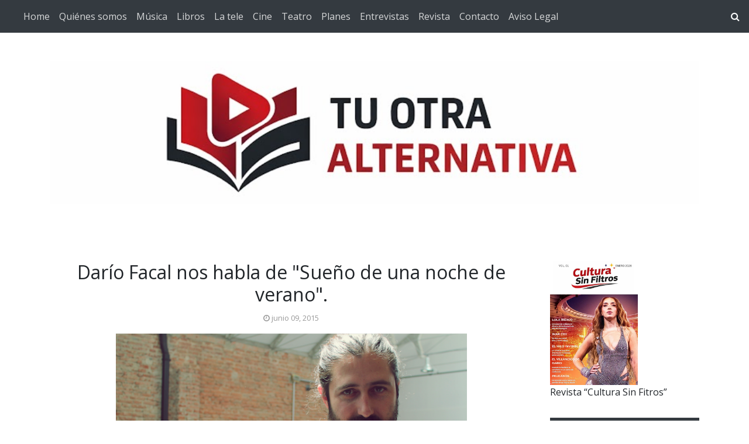

--- FILE ---
content_type: text/html; charset=utf-8
request_url: https://www.google.com/recaptcha/api2/aframe
body_size: 250
content:
<!DOCTYPE HTML><html><head><meta http-equiv="content-type" content="text/html; charset=UTF-8"></head><body><script nonce="sHx0Pryk7cE1rSp8FjYKNg">/** Anti-fraud and anti-abuse applications only. See google.com/recaptcha */ try{var clients={'sodar':'https://pagead2.googlesyndication.com/pagead/sodar?'};window.addEventListener("message",function(a){try{if(a.source===window.parent){var b=JSON.parse(a.data);var c=clients[b['id']];if(c){var d=document.createElement('img');d.src=c+b['params']+'&rc='+(localStorage.getItem("rc::a")?sessionStorage.getItem("rc::b"):"");window.document.body.appendChild(d);sessionStorage.setItem("rc::e",parseInt(sessionStorage.getItem("rc::e")||0)+1);localStorage.setItem("rc::h",'1768729137185');}}}catch(b){}});window.parent.postMessage("_grecaptcha_ready", "*");}catch(b){}</script></body></html>